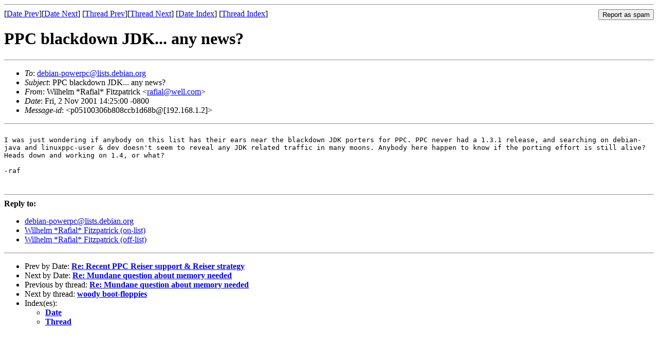

--- FILE ---
content_type: text/html
request_url: https://lists.debian.org/debian-powerpc/2001/11/msg00062.html
body_size: 1246
content:
<!-- MHonArc v2.6.19 -->
<!--X-Subject: PPC blackdown JDK... any news? -->
<!--X-From-R13: Ivyuryz *Dnsvny* Tvgmcngevpx &#60;ensvnyNjryy.pbz> -->
<!--X-Date: Fri, 02 Nov 2001 16:25:49 &#45;0600 -->
<!--X-Message-Id: p05100306b808ccb1d68b@[192.168.1.2] -->
<!--X-Content-Type: text/plain -->
<!--X-Head-End-->
<!DOCTYPE HTML PUBLIC "-//W3C//DTD HTML 4.01 Transitional//EN"
        "http://www.w3.org/TR/html4/loose.dtd">
<html>
<head>
<title>PPC blackdown JDK... any news?</title>
<link rev="made" href="mailto:rafial@well.com">
<link rel="index" href="maillist.html">
<link rel="top" href="threads.html">
<link rel="up" href="msg00062.html">
<link rel="prev" href="msg00068.html">
<link rel="next" href="msg00066.html">
</head>
<body>
<!--X-Body-Begin-->
<!--X-User-Header-->
<!--X-User-Header-End-->
<!--X-TopPNI-->
<hr>
<form method="POST" action="/cgi-bin/spam-report.pl">
<input type="hidden" name="listname" value="debian-powerpc" />
<input type="hidden" name="msg" value="msg00062.html" />
<input type="hidden" name="date" value="2001/11" />
<input type="submit" value="Report as spam" style="float: right"  />

[<a href="msg00061.html">Date Prev</a>][<a href="msg00063.html">Date Next</a>]
[<a href="msg00068.html">Thread Prev</a>][<a href="msg00066.html">Thread Next</a>]
[<a href="maillist.html#00062">Date Index</a>]
[<a href="threads.html#00062">Thread Index</a>]
</form>


<!--X-TopPNI-End-->
<!--X-MsgBody-->
<!--X-Subject-Header-Begin-->
<h1>PPC blackdown JDK... any news?</h1>
<hr>
<!--X-Subject-Header-End-->
<!--X-Head-of-Message-->
<ul>
<li><em>To</em>: <a href="mailto:debian-powerpc%40lists.debian.org">debian-powerpc@lists.debian.org</a></li>
<li><em>Subject</em>: PPC blackdown JDK... any news?</li>
<li><em>From</em>: Wilhelm *Rafial* Fitzpatrick &lt;<a href="mailto:rafial%40well.com">rafial@well.com</a>&gt;</li>
<li><em>Date</em>: Fri, 2 Nov 2001 14:25:00 -0800</li>
<li><em>Message-id</em>: &lt;p05100306b808ccb1d68b@[192.168.1.2]&gt;</li>
</ul>
<!--X-Head-of-Message-End-->
<!--X-Head-Body-Sep-Begin-->
<hr>
<!--X-Head-Body-Sep-End-->
<!--X-Body-of-Message-->
<pre style="margin: 0em;">

</pre><tt>I was just wondering if anybody on this list has their ears near the 
</tt><tt>blackdown JDK porters for PPC.  PPC never had a 1.3.1 release, and 
</tt><tt>searching on debian-java and linuxppc-user &amp; dev doesn't seem to 
</tt><tt>reveal any JDK related traffic in many moons.  Anybody here happen to 
</tt><tt>know if the porting effort is still alive? Heads down and working on 
</tt><tt>1.4, or what?
</tt><pre style="margin: 0em;">

-raf


</pre>
<!--X-Body-of-Message-End-->
<!--X-MsgBody-End-->
<!--X-Follow-Ups-->
<hr />
<strong>Reply to:</strong>
<ul>
  <li><a href="mailto:debian-powerpc&#64;lists.debian.org?In-Reply-To=&lt;p05100306b808ccb1d68b@[192.168.1.2]&gt;&amp;Subject=Re:%20PPC blackdown JDK... any news?">debian-powerpc&#64;lists.debian.org</a></li>
  <li><a href="mailto:rafial@well.com?In-Reply-To=&lt;p05100306b808ccb1d68b@[192.168.1.2]&gt;&amp;Subject=Re:%20PPC blackdown JDK... any news?&amp;CC=debian-powerpc&#64;lists.debian.org">Wilhelm *Rafial* Fitzpatrick (on-list)</a></li>
  <li><a href="mailto:rafial@well.com?In-Reply-To=&lt;p05100306b808ccb1d68b@[192.168.1.2]&gt;&amp;Subject=Re:%20PPC blackdown JDK... any news?">Wilhelm *Rafial* Fitzpatrick (off-list)</a></li>
</ul>
<hr />
<!--X-Follow-Ups-End-->
<!--X-References-->
<!--X-References-End-->
<!--X-BotPNI-->
<ul>
<li>Prev by Date:
<strong><a href="msg00061.html">Re: Recent PPC Reiser support &amp; Reiser strategy</a></strong>
</li>
<li>Next by Date:
<strong><a href="msg00063.html">Re: Mundane question about memory needed</a></strong>
</li>
<li>Previous by thread:
<strong><a href="msg00068.html">Re: Mundane question about memory needed</a></strong>
</li>
<li>Next by thread:
<strong><a href="msg00066.html">woody boot-floppies</a></strong>
</li>
<li>Index(es):
<ul>
<li><a href="maillist.html#00062"><strong>Date</strong></a></li>
<li><a href="threads.html#00062"><strong>Thread</strong></a></li>
</ul>
</li>
</ul>

<!--X-BotPNI-End-->
<!--X-User-Footer-->
<!--X-User-Footer-End-->
</body>
</html>
